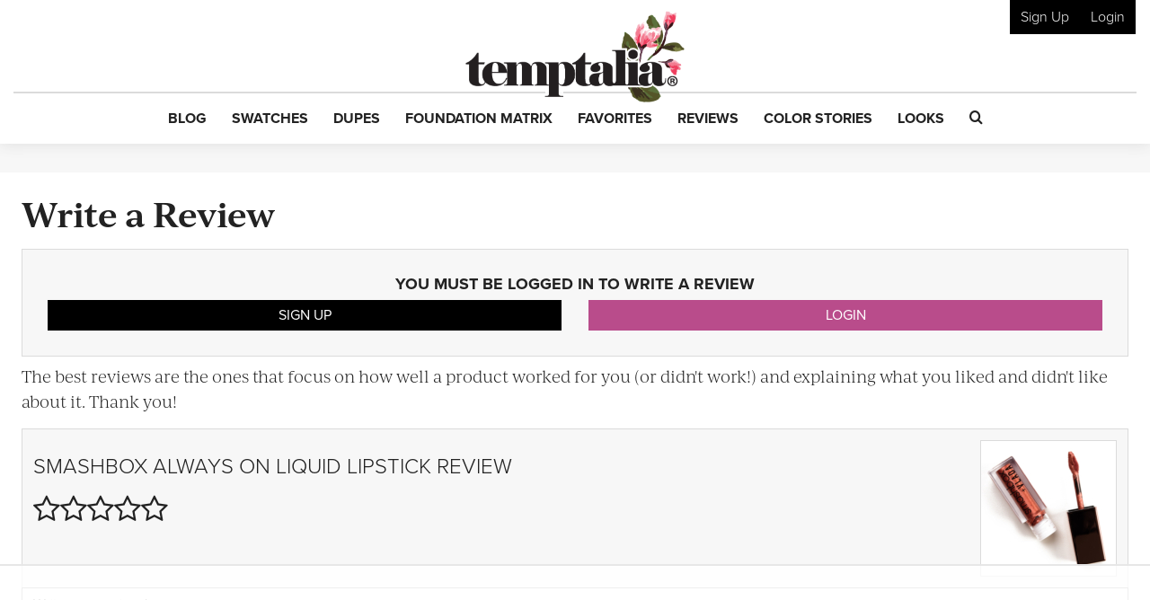

--- FILE ---
content_type: text/html; charset=utf-8
request_url: https://www.google.com/recaptcha/api2/anchor?ar=1&k=6LfaqZsUAAAAABnWqs0AwlfC8zjMvsq88ExteK9c&co=aHR0cHM6Ly93d3cudGVtcHRhbGlhLmNvbTo0NDM.&hl=en&v=7gg7H51Q-naNfhmCP3_R47ho&size=invisible&anchor-ms=20000&execute-ms=30000&cb=ppqbndv85wx0
body_size: 48336
content:
<!DOCTYPE HTML><html dir="ltr" lang="en"><head><meta http-equiv="Content-Type" content="text/html; charset=UTF-8">
<meta http-equiv="X-UA-Compatible" content="IE=edge">
<title>reCAPTCHA</title>
<style type="text/css">
/* cyrillic-ext */
@font-face {
  font-family: 'Roboto';
  font-style: normal;
  font-weight: 400;
  font-stretch: 100%;
  src: url(//fonts.gstatic.com/s/roboto/v48/KFO7CnqEu92Fr1ME7kSn66aGLdTylUAMa3GUBHMdazTgWw.woff2) format('woff2');
  unicode-range: U+0460-052F, U+1C80-1C8A, U+20B4, U+2DE0-2DFF, U+A640-A69F, U+FE2E-FE2F;
}
/* cyrillic */
@font-face {
  font-family: 'Roboto';
  font-style: normal;
  font-weight: 400;
  font-stretch: 100%;
  src: url(//fonts.gstatic.com/s/roboto/v48/KFO7CnqEu92Fr1ME7kSn66aGLdTylUAMa3iUBHMdazTgWw.woff2) format('woff2');
  unicode-range: U+0301, U+0400-045F, U+0490-0491, U+04B0-04B1, U+2116;
}
/* greek-ext */
@font-face {
  font-family: 'Roboto';
  font-style: normal;
  font-weight: 400;
  font-stretch: 100%;
  src: url(//fonts.gstatic.com/s/roboto/v48/KFO7CnqEu92Fr1ME7kSn66aGLdTylUAMa3CUBHMdazTgWw.woff2) format('woff2');
  unicode-range: U+1F00-1FFF;
}
/* greek */
@font-face {
  font-family: 'Roboto';
  font-style: normal;
  font-weight: 400;
  font-stretch: 100%;
  src: url(//fonts.gstatic.com/s/roboto/v48/KFO7CnqEu92Fr1ME7kSn66aGLdTylUAMa3-UBHMdazTgWw.woff2) format('woff2');
  unicode-range: U+0370-0377, U+037A-037F, U+0384-038A, U+038C, U+038E-03A1, U+03A3-03FF;
}
/* math */
@font-face {
  font-family: 'Roboto';
  font-style: normal;
  font-weight: 400;
  font-stretch: 100%;
  src: url(//fonts.gstatic.com/s/roboto/v48/KFO7CnqEu92Fr1ME7kSn66aGLdTylUAMawCUBHMdazTgWw.woff2) format('woff2');
  unicode-range: U+0302-0303, U+0305, U+0307-0308, U+0310, U+0312, U+0315, U+031A, U+0326-0327, U+032C, U+032F-0330, U+0332-0333, U+0338, U+033A, U+0346, U+034D, U+0391-03A1, U+03A3-03A9, U+03B1-03C9, U+03D1, U+03D5-03D6, U+03F0-03F1, U+03F4-03F5, U+2016-2017, U+2034-2038, U+203C, U+2040, U+2043, U+2047, U+2050, U+2057, U+205F, U+2070-2071, U+2074-208E, U+2090-209C, U+20D0-20DC, U+20E1, U+20E5-20EF, U+2100-2112, U+2114-2115, U+2117-2121, U+2123-214F, U+2190, U+2192, U+2194-21AE, U+21B0-21E5, U+21F1-21F2, U+21F4-2211, U+2213-2214, U+2216-22FF, U+2308-230B, U+2310, U+2319, U+231C-2321, U+2336-237A, U+237C, U+2395, U+239B-23B7, U+23D0, U+23DC-23E1, U+2474-2475, U+25AF, U+25B3, U+25B7, U+25BD, U+25C1, U+25CA, U+25CC, U+25FB, U+266D-266F, U+27C0-27FF, U+2900-2AFF, U+2B0E-2B11, U+2B30-2B4C, U+2BFE, U+3030, U+FF5B, U+FF5D, U+1D400-1D7FF, U+1EE00-1EEFF;
}
/* symbols */
@font-face {
  font-family: 'Roboto';
  font-style: normal;
  font-weight: 400;
  font-stretch: 100%;
  src: url(//fonts.gstatic.com/s/roboto/v48/KFO7CnqEu92Fr1ME7kSn66aGLdTylUAMaxKUBHMdazTgWw.woff2) format('woff2');
  unicode-range: U+0001-000C, U+000E-001F, U+007F-009F, U+20DD-20E0, U+20E2-20E4, U+2150-218F, U+2190, U+2192, U+2194-2199, U+21AF, U+21E6-21F0, U+21F3, U+2218-2219, U+2299, U+22C4-22C6, U+2300-243F, U+2440-244A, U+2460-24FF, U+25A0-27BF, U+2800-28FF, U+2921-2922, U+2981, U+29BF, U+29EB, U+2B00-2BFF, U+4DC0-4DFF, U+FFF9-FFFB, U+10140-1018E, U+10190-1019C, U+101A0, U+101D0-101FD, U+102E0-102FB, U+10E60-10E7E, U+1D2C0-1D2D3, U+1D2E0-1D37F, U+1F000-1F0FF, U+1F100-1F1AD, U+1F1E6-1F1FF, U+1F30D-1F30F, U+1F315, U+1F31C, U+1F31E, U+1F320-1F32C, U+1F336, U+1F378, U+1F37D, U+1F382, U+1F393-1F39F, U+1F3A7-1F3A8, U+1F3AC-1F3AF, U+1F3C2, U+1F3C4-1F3C6, U+1F3CA-1F3CE, U+1F3D4-1F3E0, U+1F3ED, U+1F3F1-1F3F3, U+1F3F5-1F3F7, U+1F408, U+1F415, U+1F41F, U+1F426, U+1F43F, U+1F441-1F442, U+1F444, U+1F446-1F449, U+1F44C-1F44E, U+1F453, U+1F46A, U+1F47D, U+1F4A3, U+1F4B0, U+1F4B3, U+1F4B9, U+1F4BB, U+1F4BF, U+1F4C8-1F4CB, U+1F4D6, U+1F4DA, U+1F4DF, U+1F4E3-1F4E6, U+1F4EA-1F4ED, U+1F4F7, U+1F4F9-1F4FB, U+1F4FD-1F4FE, U+1F503, U+1F507-1F50B, U+1F50D, U+1F512-1F513, U+1F53E-1F54A, U+1F54F-1F5FA, U+1F610, U+1F650-1F67F, U+1F687, U+1F68D, U+1F691, U+1F694, U+1F698, U+1F6AD, U+1F6B2, U+1F6B9-1F6BA, U+1F6BC, U+1F6C6-1F6CF, U+1F6D3-1F6D7, U+1F6E0-1F6EA, U+1F6F0-1F6F3, U+1F6F7-1F6FC, U+1F700-1F7FF, U+1F800-1F80B, U+1F810-1F847, U+1F850-1F859, U+1F860-1F887, U+1F890-1F8AD, U+1F8B0-1F8BB, U+1F8C0-1F8C1, U+1F900-1F90B, U+1F93B, U+1F946, U+1F984, U+1F996, U+1F9E9, U+1FA00-1FA6F, U+1FA70-1FA7C, U+1FA80-1FA89, U+1FA8F-1FAC6, U+1FACE-1FADC, U+1FADF-1FAE9, U+1FAF0-1FAF8, U+1FB00-1FBFF;
}
/* vietnamese */
@font-face {
  font-family: 'Roboto';
  font-style: normal;
  font-weight: 400;
  font-stretch: 100%;
  src: url(//fonts.gstatic.com/s/roboto/v48/KFO7CnqEu92Fr1ME7kSn66aGLdTylUAMa3OUBHMdazTgWw.woff2) format('woff2');
  unicode-range: U+0102-0103, U+0110-0111, U+0128-0129, U+0168-0169, U+01A0-01A1, U+01AF-01B0, U+0300-0301, U+0303-0304, U+0308-0309, U+0323, U+0329, U+1EA0-1EF9, U+20AB;
}
/* latin-ext */
@font-face {
  font-family: 'Roboto';
  font-style: normal;
  font-weight: 400;
  font-stretch: 100%;
  src: url(//fonts.gstatic.com/s/roboto/v48/KFO7CnqEu92Fr1ME7kSn66aGLdTylUAMa3KUBHMdazTgWw.woff2) format('woff2');
  unicode-range: U+0100-02BA, U+02BD-02C5, U+02C7-02CC, U+02CE-02D7, U+02DD-02FF, U+0304, U+0308, U+0329, U+1D00-1DBF, U+1E00-1E9F, U+1EF2-1EFF, U+2020, U+20A0-20AB, U+20AD-20C0, U+2113, U+2C60-2C7F, U+A720-A7FF;
}
/* latin */
@font-face {
  font-family: 'Roboto';
  font-style: normal;
  font-weight: 400;
  font-stretch: 100%;
  src: url(//fonts.gstatic.com/s/roboto/v48/KFO7CnqEu92Fr1ME7kSn66aGLdTylUAMa3yUBHMdazQ.woff2) format('woff2');
  unicode-range: U+0000-00FF, U+0131, U+0152-0153, U+02BB-02BC, U+02C6, U+02DA, U+02DC, U+0304, U+0308, U+0329, U+2000-206F, U+20AC, U+2122, U+2191, U+2193, U+2212, U+2215, U+FEFF, U+FFFD;
}
/* cyrillic-ext */
@font-face {
  font-family: 'Roboto';
  font-style: normal;
  font-weight: 500;
  font-stretch: 100%;
  src: url(//fonts.gstatic.com/s/roboto/v48/KFO7CnqEu92Fr1ME7kSn66aGLdTylUAMa3GUBHMdazTgWw.woff2) format('woff2');
  unicode-range: U+0460-052F, U+1C80-1C8A, U+20B4, U+2DE0-2DFF, U+A640-A69F, U+FE2E-FE2F;
}
/* cyrillic */
@font-face {
  font-family: 'Roboto';
  font-style: normal;
  font-weight: 500;
  font-stretch: 100%;
  src: url(//fonts.gstatic.com/s/roboto/v48/KFO7CnqEu92Fr1ME7kSn66aGLdTylUAMa3iUBHMdazTgWw.woff2) format('woff2');
  unicode-range: U+0301, U+0400-045F, U+0490-0491, U+04B0-04B1, U+2116;
}
/* greek-ext */
@font-face {
  font-family: 'Roboto';
  font-style: normal;
  font-weight: 500;
  font-stretch: 100%;
  src: url(//fonts.gstatic.com/s/roboto/v48/KFO7CnqEu92Fr1ME7kSn66aGLdTylUAMa3CUBHMdazTgWw.woff2) format('woff2');
  unicode-range: U+1F00-1FFF;
}
/* greek */
@font-face {
  font-family: 'Roboto';
  font-style: normal;
  font-weight: 500;
  font-stretch: 100%;
  src: url(//fonts.gstatic.com/s/roboto/v48/KFO7CnqEu92Fr1ME7kSn66aGLdTylUAMa3-UBHMdazTgWw.woff2) format('woff2');
  unicode-range: U+0370-0377, U+037A-037F, U+0384-038A, U+038C, U+038E-03A1, U+03A3-03FF;
}
/* math */
@font-face {
  font-family: 'Roboto';
  font-style: normal;
  font-weight: 500;
  font-stretch: 100%;
  src: url(//fonts.gstatic.com/s/roboto/v48/KFO7CnqEu92Fr1ME7kSn66aGLdTylUAMawCUBHMdazTgWw.woff2) format('woff2');
  unicode-range: U+0302-0303, U+0305, U+0307-0308, U+0310, U+0312, U+0315, U+031A, U+0326-0327, U+032C, U+032F-0330, U+0332-0333, U+0338, U+033A, U+0346, U+034D, U+0391-03A1, U+03A3-03A9, U+03B1-03C9, U+03D1, U+03D5-03D6, U+03F0-03F1, U+03F4-03F5, U+2016-2017, U+2034-2038, U+203C, U+2040, U+2043, U+2047, U+2050, U+2057, U+205F, U+2070-2071, U+2074-208E, U+2090-209C, U+20D0-20DC, U+20E1, U+20E5-20EF, U+2100-2112, U+2114-2115, U+2117-2121, U+2123-214F, U+2190, U+2192, U+2194-21AE, U+21B0-21E5, U+21F1-21F2, U+21F4-2211, U+2213-2214, U+2216-22FF, U+2308-230B, U+2310, U+2319, U+231C-2321, U+2336-237A, U+237C, U+2395, U+239B-23B7, U+23D0, U+23DC-23E1, U+2474-2475, U+25AF, U+25B3, U+25B7, U+25BD, U+25C1, U+25CA, U+25CC, U+25FB, U+266D-266F, U+27C0-27FF, U+2900-2AFF, U+2B0E-2B11, U+2B30-2B4C, U+2BFE, U+3030, U+FF5B, U+FF5D, U+1D400-1D7FF, U+1EE00-1EEFF;
}
/* symbols */
@font-face {
  font-family: 'Roboto';
  font-style: normal;
  font-weight: 500;
  font-stretch: 100%;
  src: url(//fonts.gstatic.com/s/roboto/v48/KFO7CnqEu92Fr1ME7kSn66aGLdTylUAMaxKUBHMdazTgWw.woff2) format('woff2');
  unicode-range: U+0001-000C, U+000E-001F, U+007F-009F, U+20DD-20E0, U+20E2-20E4, U+2150-218F, U+2190, U+2192, U+2194-2199, U+21AF, U+21E6-21F0, U+21F3, U+2218-2219, U+2299, U+22C4-22C6, U+2300-243F, U+2440-244A, U+2460-24FF, U+25A0-27BF, U+2800-28FF, U+2921-2922, U+2981, U+29BF, U+29EB, U+2B00-2BFF, U+4DC0-4DFF, U+FFF9-FFFB, U+10140-1018E, U+10190-1019C, U+101A0, U+101D0-101FD, U+102E0-102FB, U+10E60-10E7E, U+1D2C0-1D2D3, U+1D2E0-1D37F, U+1F000-1F0FF, U+1F100-1F1AD, U+1F1E6-1F1FF, U+1F30D-1F30F, U+1F315, U+1F31C, U+1F31E, U+1F320-1F32C, U+1F336, U+1F378, U+1F37D, U+1F382, U+1F393-1F39F, U+1F3A7-1F3A8, U+1F3AC-1F3AF, U+1F3C2, U+1F3C4-1F3C6, U+1F3CA-1F3CE, U+1F3D4-1F3E0, U+1F3ED, U+1F3F1-1F3F3, U+1F3F5-1F3F7, U+1F408, U+1F415, U+1F41F, U+1F426, U+1F43F, U+1F441-1F442, U+1F444, U+1F446-1F449, U+1F44C-1F44E, U+1F453, U+1F46A, U+1F47D, U+1F4A3, U+1F4B0, U+1F4B3, U+1F4B9, U+1F4BB, U+1F4BF, U+1F4C8-1F4CB, U+1F4D6, U+1F4DA, U+1F4DF, U+1F4E3-1F4E6, U+1F4EA-1F4ED, U+1F4F7, U+1F4F9-1F4FB, U+1F4FD-1F4FE, U+1F503, U+1F507-1F50B, U+1F50D, U+1F512-1F513, U+1F53E-1F54A, U+1F54F-1F5FA, U+1F610, U+1F650-1F67F, U+1F687, U+1F68D, U+1F691, U+1F694, U+1F698, U+1F6AD, U+1F6B2, U+1F6B9-1F6BA, U+1F6BC, U+1F6C6-1F6CF, U+1F6D3-1F6D7, U+1F6E0-1F6EA, U+1F6F0-1F6F3, U+1F6F7-1F6FC, U+1F700-1F7FF, U+1F800-1F80B, U+1F810-1F847, U+1F850-1F859, U+1F860-1F887, U+1F890-1F8AD, U+1F8B0-1F8BB, U+1F8C0-1F8C1, U+1F900-1F90B, U+1F93B, U+1F946, U+1F984, U+1F996, U+1F9E9, U+1FA00-1FA6F, U+1FA70-1FA7C, U+1FA80-1FA89, U+1FA8F-1FAC6, U+1FACE-1FADC, U+1FADF-1FAE9, U+1FAF0-1FAF8, U+1FB00-1FBFF;
}
/* vietnamese */
@font-face {
  font-family: 'Roboto';
  font-style: normal;
  font-weight: 500;
  font-stretch: 100%;
  src: url(//fonts.gstatic.com/s/roboto/v48/KFO7CnqEu92Fr1ME7kSn66aGLdTylUAMa3OUBHMdazTgWw.woff2) format('woff2');
  unicode-range: U+0102-0103, U+0110-0111, U+0128-0129, U+0168-0169, U+01A0-01A1, U+01AF-01B0, U+0300-0301, U+0303-0304, U+0308-0309, U+0323, U+0329, U+1EA0-1EF9, U+20AB;
}
/* latin-ext */
@font-face {
  font-family: 'Roboto';
  font-style: normal;
  font-weight: 500;
  font-stretch: 100%;
  src: url(//fonts.gstatic.com/s/roboto/v48/KFO7CnqEu92Fr1ME7kSn66aGLdTylUAMa3KUBHMdazTgWw.woff2) format('woff2');
  unicode-range: U+0100-02BA, U+02BD-02C5, U+02C7-02CC, U+02CE-02D7, U+02DD-02FF, U+0304, U+0308, U+0329, U+1D00-1DBF, U+1E00-1E9F, U+1EF2-1EFF, U+2020, U+20A0-20AB, U+20AD-20C0, U+2113, U+2C60-2C7F, U+A720-A7FF;
}
/* latin */
@font-face {
  font-family: 'Roboto';
  font-style: normal;
  font-weight: 500;
  font-stretch: 100%;
  src: url(//fonts.gstatic.com/s/roboto/v48/KFO7CnqEu92Fr1ME7kSn66aGLdTylUAMa3yUBHMdazQ.woff2) format('woff2');
  unicode-range: U+0000-00FF, U+0131, U+0152-0153, U+02BB-02BC, U+02C6, U+02DA, U+02DC, U+0304, U+0308, U+0329, U+2000-206F, U+20AC, U+2122, U+2191, U+2193, U+2212, U+2215, U+FEFF, U+FFFD;
}
/* cyrillic-ext */
@font-face {
  font-family: 'Roboto';
  font-style: normal;
  font-weight: 900;
  font-stretch: 100%;
  src: url(//fonts.gstatic.com/s/roboto/v48/KFO7CnqEu92Fr1ME7kSn66aGLdTylUAMa3GUBHMdazTgWw.woff2) format('woff2');
  unicode-range: U+0460-052F, U+1C80-1C8A, U+20B4, U+2DE0-2DFF, U+A640-A69F, U+FE2E-FE2F;
}
/* cyrillic */
@font-face {
  font-family: 'Roboto';
  font-style: normal;
  font-weight: 900;
  font-stretch: 100%;
  src: url(//fonts.gstatic.com/s/roboto/v48/KFO7CnqEu92Fr1ME7kSn66aGLdTylUAMa3iUBHMdazTgWw.woff2) format('woff2');
  unicode-range: U+0301, U+0400-045F, U+0490-0491, U+04B0-04B1, U+2116;
}
/* greek-ext */
@font-face {
  font-family: 'Roboto';
  font-style: normal;
  font-weight: 900;
  font-stretch: 100%;
  src: url(//fonts.gstatic.com/s/roboto/v48/KFO7CnqEu92Fr1ME7kSn66aGLdTylUAMa3CUBHMdazTgWw.woff2) format('woff2');
  unicode-range: U+1F00-1FFF;
}
/* greek */
@font-face {
  font-family: 'Roboto';
  font-style: normal;
  font-weight: 900;
  font-stretch: 100%;
  src: url(//fonts.gstatic.com/s/roboto/v48/KFO7CnqEu92Fr1ME7kSn66aGLdTylUAMa3-UBHMdazTgWw.woff2) format('woff2');
  unicode-range: U+0370-0377, U+037A-037F, U+0384-038A, U+038C, U+038E-03A1, U+03A3-03FF;
}
/* math */
@font-face {
  font-family: 'Roboto';
  font-style: normal;
  font-weight: 900;
  font-stretch: 100%;
  src: url(//fonts.gstatic.com/s/roboto/v48/KFO7CnqEu92Fr1ME7kSn66aGLdTylUAMawCUBHMdazTgWw.woff2) format('woff2');
  unicode-range: U+0302-0303, U+0305, U+0307-0308, U+0310, U+0312, U+0315, U+031A, U+0326-0327, U+032C, U+032F-0330, U+0332-0333, U+0338, U+033A, U+0346, U+034D, U+0391-03A1, U+03A3-03A9, U+03B1-03C9, U+03D1, U+03D5-03D6, U+03F0-03F1, U+03F4-03F5, U+2016-2017, U+2034-2038, U+203C, U+2040, U+2043, U+2047, U+2050, U+2057, U+205F, U+2070-2071, U+2074-208E, U+2090-209C, U+20D0-20DC, U+20E1, U+20E5-20EF, U+2100-2112, U+2114-2115, U+2117-2121, U+2123-214F, U+2190, U+2192, U+2194-21AE, U+21B0-21E5, U+21F1-21F2, U+21F4-2211, U+2213-2214, U+2216-22FF, U+2308-230B, U+2310, U+2319, U+231C-2321, U+2336-237A, U+237C, U+2395, U+239B-23B7, U+23D0, U+23DC-23E1, U+2474-2475, U+25AF, U+25B3, U+25B7, U+25BD, U+25C1, U+25CA, U+25CC, U+25FB, U+266D-266F, U+27C0-27FF, U+2900-2AFF, U+2B0E-2B11, U+2B30-2B4C, U+2BFE, U+3030, U+FF5B, U+FF5D, U+1D400-1D7FF, U+1EE00-1EEFF;
}
/* symbols */
@font-face {
  font-family: 'Roboto';
  font-style: normal;
  font-weight: 900;
  font-stretch: 100%;
  src: url(//fonts.gstatic.com/s/roboto/v48/KFO7CnqEu92Fr1ME7kSn66aGLdTylUAMaxKUBHMdazTgWw.woff2) format('woff2');
  unicode-range: U+0001-000C, U+000E-001F, U+007F-009F, U+20DD-20E0, U+20E2-20E4, U+2150-218F, U+2190, U+2192, U+2194-2199, U+21AF, U+21E6-21F0, U+21F3, U+2218-2219, U+2299, U+22C4-22C6, U+2300-243F, U+2440-244A, U+2460-24FF, U+25A0-27BF, U+2800-28FF, U+2921-2922, U+2981, U+29BF, U+29EB, U+2B00-2BFF, U+4DC0-4DFF, U+FFF9-FFFB, U+10140-1018E, U+10190-1019C, U+101A0, U+101D0-101FD, U+102E0-102FB, U+10E60-10E7E, U+1D2C0-1D2D3, U+1D2E0-1D37F, U+1F000-1F0FF, U+1F100-1F1AD, U+1F1E6-1F1FF, U+1F30D-1F30F, U+1F315, U+1F31C, U+1F31E, U+1F320-1F32C, U+1F336, U+1F378, U+1F37D, U+1F382, U+1F393-1F39F, U+1F3A7-1F3A8, U+1F3AC-1F3AF, U+1F3C2, U+1F3C4-1F3C6, U+1F3CA-1F3CE, U+1F3D4-1F3E0, U+1F3ED, U+1F3F1-1F3F3, U+1F3F5-1F3F7, U+1F408, U+1F415, U+1F41F, U+1F426, U+1F43F, U+1F441-1F442, U+1F444, U+1F446-1F449, U+1F44C-1F44E, U+1F453, U+1F46A, U+1F47D, U+1F4A3, U+1F4B0, U+1F4B3, U+1F4B9, U+1F4BB, U+1F4BF, U+1F4C8-1F4CB, U+1F4D6, U+1F4DA, U+1F4DF, U+1F4E3-1F4E6, U+1F4EA-1F4ED, U+1F4F7, U+1F4F9-1F4FB, U+1F4FD-1F4FE, U+1F503, U+1F507-1F50B, U+1F50D, U+1F512-1F513, U+1F53E-1F54A, U+1F54F-1F5FA, U+1F610, U+1F650-1F67F, U+1F687, U+1F68D, U+1F691, U+1F694, U+1F698, U+1F6AD, U+1F6B2, U+1F6B9-1F6BA, U+1F6BC, U+1F6C6-1F6CF, U+1F6D3-1F6D7, U+1F6E0-1F6EA, U+1F6F0-1F6F3, U+1F6F7-1F6FC, U+1F700-1F7FF, U+1F800-1F80B, U+1F810-1F847, U+1F850-1F859, U+1F860-1F887, U+1F890-1F8AD, U+1F8B0-1F8BB, U+1F8C0-1F8C1, U+1F900-1F90B, U+1F93B, U+1F946, U+1F984, U+1F996, U+1F9E9, U+1FA00-1FA6F, U+1FA70-1FA7C, U+1FA80-1FA89, U+1FA8F-1FAC6, U+1FACE-1FADC, U+1FADF-1FAE9, U+1FAF0-1FAF8, U+1FB00-1FBFF;
}
/* vietnamese */
@font-face {
  font-family: 'Roboto';
  font-style: normal;
  font-weight: 900;
  font-stretch: 100%;
  src: url(//fonts.gstatic.com/s/roboto/v48/KFO7CnqEu92Fr1ME7kSn66aGLdTylUAMa3OUBHMdazTgWw.woff2) format('woff2');
  unicode-range: U+0102-0103, U+0110-0111, U+0128-0129, U+0168-0169, U+01A0-01A1, U+01AF-01B0, U+0300-0301, U+0303-0304, U+0308-0309, U+0323, U+0329, U+1EA0-1EF9, U+20AB;
}
/* latin-ext */
@font-face {
  font-family: 'Roboto';
  font-style: normal;
  font-weight: 900;
  font-stretch: 100%;
  src: url(//fonts.gstatic.com/s/roboto/v48/KFO7CnqEu92Fr1ME7kSn66aGLdTylUAMa3KUBHMdazTgWw.woff2) format('woff2');
  unicode-range: U+0100-02BA, U+02BD-02C5, U+02C7-02CC, U+02CE-02D7, U+02DD-02FF, U+0304, U+0308, U+0329, U+1D00-1DBF, U+1E00-1E9F, U+1EF2-1EFF, U+2020, U+20A0-20AB, U+20AD-20C0, U+2113, U+2C60-2C7F, U+A720-A7FF;
}
/* latin */
@font-face {
  font-family: 'Roboto';
  font-style: normal;
  font-weight: 900;
  font-stretch: 100%;
  src: url(//fonts.gstatic.com/s/roboto/v48/KFO7CnqEu92Fr1ME7kSn66aGLdTylUAMa3yUBHMdazQ.woff2) format('woff2');
  unicode-range: U+0000-00FF, U+0131, U+0152-0153, U+02BB-02BC, U+02C6, U+02DA, U+02DC, U+0304, U+0308, U+0329, U+2000-206F, U+20AC, U+2122, U+2191, U+2193, U+2212, U+2215, U+FEFF, U+FFFD;
}

</style>
<link rel="stylesheet" type="text/css" href="https://www.gstatic.com/recaptcha/releases/7gg7H51Q-naNfhmCP3_R47ho/styles__ltr.css">
<script nonce="Cb1q5fZWJjntnIcbCHGwdg" type="text/javascript">window['__recaptcha_api'] = 'https://www.google.com/recaptcha/api2/';</script>
<script type="text/javascript" src="https://www.gstatic.com/recaptcha/releases/7gg7H51Q-naNfhmCP3_R47ho/recaptcha__en.js" nonce="Cb1q5fZWJjntnIcbCHGwdg">
      
    </script></head>
<body><div id="rc-anchor-alert" class="rc-anchor-alert"></div>
<input type="hidden" id="recaptcha-token" value="[base64]">
<script type="text/javascript" nonce="Cb1q5fZWJjntnIcbCHGwdg">
      recaptcha.anchor.Main.init("[\x22ainput\x22,[\x22bgdata\x22,\x22\x22,\[base64]/[base64]/bmV3IFpbdF0obVswXSk6Sz09Mj9uZXcgWlt0XShtWzBdLG1bMV0pOks9PTM/bmV3IFpbdF0obVswXSxtWzFdLG1bMl0pOks9PTQ/[base64]/[base64]/[base64]/[base64]/[base64]/[base64]/[base64]/[base64]/[base64]/[base64]/[base64]/[base64]/[base64]/[base64]\\u003d\\u003d\x22,\[base64]\\u003d\x22,\x22w7VaAsO/eWLCvFd6w4wiHGNiMUzChsKcwoYeVcORw77Dq8O2w5pFVzNhKsOsw5Z8w4FVERQaT2DCicKYFE/DusO6w5Q/CCjDgMKPwr3CvGPDrQfDl8KIdGnDsg0bDlbDosOxwofClcKhaMOhD098wqs4w6/CrcOCw7PDsRcPZXFsEQ1Fw6RZwpI/w5ggRMKEwrdnwqYmwqHCiMODEsKnKi9vfi7DjsO9w6oVEMKDwq8EXsK6wp53GcOVMMOfb8O5PcKGwrrDjxjDtMKNVGxKf8ODw49Gwr/Cv39kX8KFwrAEJxPCvg45MBYEWT7DrcKWw7zChnfCvMKFw40Uw5Ucwq4ZPcOPwr8Ew6kHw6nDnFRGK8KTw58Ew5kewpzCskESDWbCu8O9VzMbw5nCrsOIwovCqGHDtcKQP0odMHE8wrgswpDDng/Cn35YwqxiX2LCmcKcTcOSY8KqwpvDk8KJwo7CrDnDhG4qw5PDmsKZwpZJecK7PkjCt8O2dl7DpT9vw55KwrIRPRPCtUp8w7rCvsKXwrErw7EAwp/[base64]/[base64]/Cq8O5wpHCiRPCusKawoTDkkDDmFXCmMOIw5DDssKdIsOXL8Kvw6Z9AcKCwp0Ew6bCr8KiWMO1wrzDkl1+wojDsRk3w61rwqvCrxYzwoDDpcOvw65UFcKMb8OxUwjCtQBdb34lPsONY8Kzw4c/P0HDqBLCjXvDhcOfwqTDmTQGwpjDukfCqgfCucKAAcO7fcKPwpzDpcO/[base64]/bG/DrkR9SQFSdWZbwp7Cg8OfSMKvFcO6w7zDmWjCvk3Cuyhewo9Tw4XDnmctETF6e8OlChVKw7zCtHHCicK3w49ewpvCr8KIw4/CkcKRw6k7wq/DrmZkw7HCtcKSwr/ClcOcw5/DmQBUwp5uw4LDoMOawpHDn0TCscOGw5oAGxQrLm7CuVplRD/DjkjDqQBNX8KNwq7DnXfCgnkbCMKTw6h7OMK1TS/CmsK8wolLM8OteQbChMO6wqfDgsKDwq/CkhTCrk00YSMHwqHDvcOPFcKRS0hbD8Ofw4FWw7DCm8O9worDjsKFwqnDhsKnPh3CsVgbwrdEw77DssKuWzHCuQt3wqwGw6rDt8OKw5vDnWIFwqLCpy4OwpNaIlzDq8KDw4fCvsKOFxkXY1x7wp7CtMOQJnDDljFow4XCu0VDwrfCpsOXXGrDmzXCoF/[base64]/Ch8Ofw4zDom3DhR3Cn8KqVMOQOlFbw4jCm8K9wrEtCFldwqjDgH3CtsO+c8KPwqpIWzDCiSTCkUBvwocILCt6w4Nbw5vCoMOGRkXDrkPCo8O/OTvCpHvCvsOEwrdIw5LDlsOMcj/Do3UcbSLDkcK8w6TDqcOuwqEAT8OOPcOOwrF2UR4KU8Oxw4EKw7hZO3oaLxAvUcOTw786USIiWlLCpsOOH8OOwqDDvHjDisK+bRHCtT3Crnx1YcOHw5khw4zCp8KgwoR/w4hBw4obMV4TBkkqCnfCnsK2TMKRcBAUJMOSwpgVRMOYwqxkRMKuDw5ZwqNwJ8O/w5XCqsOJSjlpwrROw4nCuznCgsKCw6hiNxbCqMKdw4fCjxVGDsK/worDlnTDpcKOw7Mkw6ZuFn3CjsKAw7jDilXCmcKZeMO7HCVkwoDCkhMkQDUYwqB6w57CpcOFwq/[base64]/DuwXCvcOiFsKDJcOeIGvDnx7Dv8Ofw5zCuUk2e8Omwp/[base64]/PRDDpVIdbztAwpNbw4IgDMKbOcKKIUPCisK4a8KXEcKyY3DDplJtEAMOwqdywrM0LwcZOEcvw43Cn8O/DsOmw7fDoMOUIcKpwpXCmxgDfsKuwpgKwqwibFLCiiHCq8Kmw5nClsKWw7TCoA94w7/CoFEsw4NibHlDM8KabcOTZ8Oxwr/Cl8KDwofCo8KzIGs0w4tnB8KxwqjCuCsmaMOeU8OcXcO6w4nCl8OXw6zCtEEQUcKKHcKObkRVwovCj8OrJcKmQcKtQXIEw4jCnnIsYiZhwrDCvzzDi8Kzw5TChHbDpcOuOznDvcK5OMOkw7LCsEZCUMK6KsOfecOjH8Olw6PCu3TCsMKOcFkXwrgpL8KfFn8/[base64]/DuylbwpZtS8K+OcOpexfDgXpQKF7CjCtHw6pGdcK8J8KKw73Cs13DhCLDtMKJXMOZwo3Dqk3ChlHCtE3CgThmOMKcw6XCoB0FwqJrwrPDmnxCASssQSZawqfDjDnDg8O8TyrCpsOcZDl6w7gBwpR2w4Vcwp/DrHQ5w4TDigPCo8OkIknCgAEPw7LCqAAhOFXCkTsiRMKRdH7CvEIyw5jDksKFwoU7RUvCiEM5FsKMN8ORwqbDtgvCoF7Du8OAeMKdw5PCvcOHw4t6By/Cq8KgAMKRw65ZDcOtw4Zhwr/CgcOaYMKyw5gqw6odQ8Ord0DCgcObwqNvw6rCiMKaw7fDvcO1MwfDrsKpPjPCmWzCtQzCqMO8w60gSsOgSiJjdg56H3Ayw7vCnXcfw4rDnjTDssOwwqMkw4nCuVICJgvDhFgjP2HDrR4fw6gJIjPCm8OJw6/CrTVYw7FVwqDDmcKZwqDCrn/[base64]/[base64]/DqHZ/S8O5wr3CqMKUw7LCucKLw4jDgUdWwrAFMC3DisK3w4pFUcKDRGtuwo00ZcOhwrTCtE4/[base64]/Dv8Ovwo/Co8KAQy5IbMKqwqMtw5rChARjVsK9w4fDqcOTOmxpGsOmw69gwq/[base64]/TREMMMK/esO1M1BewpTCg8O/AsORVAorw6rCo1rCnWZqJ8KpdhZNwoPCpsKOw67Dnhlmwp8Jwr/Dk3rChH3Ci8OnwqjCqC5kZ8KUwr3CmCbCpzk9w4l2wpHDjsO7Ew9xw5wLworDi8Oaw7lkF3TDq8OhEcO7J8KxLX08byEJXMOjw5UBNDTCqMKyX8KrZcKywpzCiMOXw7AsEcKTVsOGG3QRbMKFBsOHPcKIw6hKIcKgwojCucOzfl/[base64]/DpSDChsOYCcONwrU9OVzCkMOsC8K3c8KGQ8OXZMO0E8Kfw6jCqlpww5JqZRsbwq4MwpcmBwYiIsKPBcOQw77DosOqIlrCuhxZXh3ClQ3Dr2LDvcKdRMKyCkzCglBrV8K3wq/Cn8KBw7I+e0tDwqpBYX/CjzVwwpFnwq5mwqrCmibDtsORwq7CiH/CpWUZw5XDrsK0JsO3LHfDk8K9w4oDwonCpnVXe8K0OsKjwrkQw552wr0tI8K8SB8zwpXDpMKmw4DCi0nDvsKWwoY4wpISKmYYwoIxKy9qVMKCwrnDuCnCp8OqKMO2woc9woTDmAZjwo/[base64]/e3t+w55DEhbDmcOHw7DDg8OzN1/[base64]/DlnFUwrcow6/CkCrDnwgNVEhmw6NZaMKuwr3CusO5w47DncK7w64awohHw6RLw6Q0w6LCj2LCnMK4NMKeeXQlV8KGwotHZ8OHNEB2bcOKKyvCoQ8hwq5uUsKtBk/CkwfCjMKyOMOxw4HCriXDvwnDvl4kOMOWwpXCoQNLG0TCjsKCa8K9w4sAwrZkw53CqsOTTEQHUH9wB8OVUMO+H8K1a8Ogf25pKic3wqIFGMOZQcKVMcKjwozDkcOiw64zwqLCvhIMwpg1w57CtsK9ZsKMCWUXwq7CgDcAUWREbCw/w5ZBaMOaw67DmCHDv2rCuUM+KMOEJMKtw6zDk8K5UD3DtcKSez/DuMKMHMO3An1tA8OPw5PDtcK7wqnCiEbDncOvT8Khw7rDuMKZccKiKMO1w7N2M3MDw6/Cm0XDuMKbQE3CjXXCtX1uw5vDqzRXP8KEwo3CjVbCoxJAw7cdwqjCh2fCkjDDrWTDgMK+CcObw49ibMOUOFXDt8KHwpjCr1QmHMKTwozDpVfDjS56Y8KxVFjDuMKkYwbCghLDiMKHEMOhwo9PNAvCjhfCoxluw4zDqXvDmMOWwqwTMTN/WwoYKAMFIcOlw408dGnDk8KUw5/[base64]/GXZawo4/dcKPbcO+DHZwQMOqByPDmXLCoGc1HBVQbMOMw6fCoHBpw70WA0kvwrpibkfChCXDgcOIdnlib8OSLcOSwpoiwoTCksKCW15vw7vCqHIvw55eOsOGKwoYUlU/G8KMwpjChsOpwprDicOUw6cGw4dHSjjCp8KbY2TCgQNSwrxrLMKywrbCiMKmw5vDjcO8w6wJwpUbwqrDt8KbLsO8wqXDtUt8b2/Cg8OLw7NLw440wr4DwrDCkB0+RzxtXFhBYsOeEsO+ecKMwqnCkMKLYcO4w4Ziwpokwq4UBhbClzcQTlrCvxPCsMKUwqjClC5sVMOywrrCncOWHMK0w4nCrE0+w5zCjm8bw7FkP8K7KH3CrX4UY8O4IsKyD8Kfw7M9wqMnd8Ouw4/Ct8OeRHLDgcKRw77CssKmw6VhwoEMe2oXwonDiGUBNsKdfcK/QcOsw4ErXDjDh0xZQkJdwpXDlsKAwrZaE8KiMCwbfi4iPMOTaCBvPsOIB8KrMT0PHMKFw4DCicKpwp3CkcKkNkvDjMKVw4fCkTA8wql8wqDDtEbDkn7DpcK1w67CgEdcW1Zbw4hxMDXDiE/[base64]/wqXChMOSwoBFw45+ejFXw7zCk8OXPcOLw41ewpXDpnfClBPCp8Oow7bCv8OiUMK0wocewp3CncOFwohKwr/DqDPDog/Csk0XwrfCiE/[base64]/DnQXDjCnDmgjCgGIbw6RyScOPwq9nw5twRFTCosOkCcKRw4HDlljDi1ljw7DDrTHDvXzCpMO3w4bCozcNZVvCqsO9wod6w44hA8KcMVHDosKAwq/CsiANAFfDpsOmw69oFVLCtMOBwqRcw63DosOXf3twSsK+w5J5wrnDqcO8O8Kww7/Dp8KOwpBHW1pRwpzClQ3DmsKZwqjDvsK2OMOMwovClTFsw5jCpngBw4TCiHQvwp8iwoPDmyMPwrI6wp/[base64]/DrlHDoinDj0LDlHQFUSJsKsOwV0jCmMOdwohXAsO2GMOnw7TCk2bCm8O3E8Ofw4ATwpQSMRAcw6lpwrY/EcOwYsO0eBpjwqfDpMObw5PCjMOZH8Krw6LDkMKgbsKPLnXDuRHDkB/CiUDDkMONw7vDjsO/w5bDjhFmMQYTUsKEw7XCklJcwqReRTbCpzPDpcOsw7DDkxDDowfChMKEw7fCgcKkw7vClHg/[base64]/[base64]/DnsKkMQnDrcKnFmvCuwt6woLDpn5Zw7F0wpxxw7ccw7LCnMOpN8KzwrRLSDVhVcO8w58RwpZLR2ZFJAbCkXDDt2spw6bDiS80N3Ebwo9Kw7TDgMK5DsKYw6zDpsK9GcO4JsO9w486w6/CpUFjwp4Awr9pC8Ouw6vCssO4J3nCucOJwotxCsO3w7zCqsOAEcORwohrbS7Dr3s+w7HCrX7Dj8OaFsOVKFpXw6PCmwchwoA8QMKyEhDDosKvwqZ+wr7CscKACcOmwq4DacKGHcKgwqQJw5BswrrCt8OlwoR8w7HCk8KZw7LDocK6Q8Kyw6EzFAxXZsK4FX/ChlvDpG/DhcOiInU8wqV+w5cKw7LCjSJkw6rCucKDwowtHsK/wozDqhstw4R2UWbCv2Yaw7ltFgVcfCvDoX1WOVhTw45Jw6hRw7DCjsO9w5TDiWXDgWh/w4TChV9iSjfCosOQdDgbw5Z0XgfCp8O4wpPDuz/[base64]/CpEnDmjkcw4FMFQRgcWdgw7YRSCdaw5bDnjV+N8O1QcKZL1xaFDzCtsOpwrpvw4LCojs2w7zCsSRvPsKtZMKGd07Dr2XDkMKnP8K6w6rDkMOIEsO7b8KxZUYpw4dLw6XCkhpCKsOnw7UOw5/CrcK8O3PDvMOowptXE1bCoj1/[base64]/[base64]/[base64]/DgMOcw7TCmQzDtsO7wqjCmQTCj8KoJMO7dXZnGVnDuSDCncKjLcKfFsKWQGVLQ3tAwpsZwqbCo8OREsK0PcK6wqIibHlDw5ZXKy7CkTJKRF7CpBXCrMKpwpfDicOEw4d1AE/[base64]/DhcKjw53CsHgwwrzCv8KxacKmwr3DlEYqACvCmMOWw5TCtcOrZSITSkkSbcKxw6vDs8Kuw5vDhwjDkADDrMKhw6rDu31SR8KDRcO5X1BVTcO8wqc/wrkwT3XDp8OHSSF3IcK7wr/[base64]/DgcOSw6jDtcKWKMOww6rCjGAvw48Lw4tEUcOcMsOFwp5qfcORwo9kw4gxeMOkw64KIWHDncO8wpkHw6YcQcOlfMO0wpzDicKEeTQgah/CvRPClBnDuMK9UsOFwq7DrMOZChVaQA7CkB0OGjhnEMKVw5Y1woQUS3UGO8OCwpplCMOWwrlMbcK+w7Ycw7HCsQHCvyFQCsK5wrrCk8K6w4LDjcOUw7nDoMK0w4/[base64]/ChxLDsMKqAsKJw4ZQw67CrsOAwozCpTQAw6gYw5LDpcOKNcKow7bCvcKxF8O6JQ15wrpMwpFcwozDuhHCh8OHBHc9w5PDgcKudyEOw47CkMOtw40kwoTDo8O5w6LDnlFGXUvCsiMPwrTDmMOaIi3CqcO6fcKqEMOWwozDhw1Hwo/CnHQEOGnDusK3UE5SUxFxwpVxwoJ1BsKqesK5aQMmBAbDlMKjexsPwqUQwq9IIsOBXnEZwrvDlHNlw4vCu1BawpDDrsKncAlQfzQfOAMcw5/[base64]/YkNPwozDjcKLw5RMfzLCt8Kqw6bDp8KUwqDCiilaw6Zmw7TDhTfDssOjPFxLKmQnw45sRMKbw7lef3TDi8KywonDg1MrPMKNJ8KEw70Vw6ZwNMKCFELDtR46V8O1w75wwrgcRENGwpwvblbCtGzDmcKAwodCE8KlR1TDq8O1w4vCpgbCt8OAw6XCp8O/TsOOBk/CtMKNw5PCrjk3RUvDv0bDhhzDocKSc0BrdcKOJcOLGEEiHh92w7RJRRPCmnZXPWJfB8OpRmHCscOswp/DnAQEAMO1Zz/CoxTDssKaD0hRwrRFNmXCtVQ/w5fDmRXCncKgX3jCscKYw49hBsOhJ8KhQGTCrGYswovDigDDvsKsw7LDgMKtOUZmw4F3w5sdEMK2LsOUworCpFRjw7zDmDpUw5LDsx/CuVwawpAfbsOCRcK2wqobLhXDnSMZMsKQXWrCnsOOw4Jowrh5w5gDwq/DjcKRw4jCv1vDonFeIcOFTX8TXE3Ds3hOwqDCgg7CqsOOGTsew5k7A2N4w53CgMOGIlXCtWUoUcOjBMKHE8KIRsKhwpUywp3CgyIrEkLDslrDqFPCtGQRV8KMwptqDcOOemQbwojCo8KZZlhsdcO6e8KwwpTCuw/DjiAjKTlbwr/[base64]/[base64]/[base64]/DjsKzNxjCgcOXQMKgwrbCsATDscK3bsKdE2xdZBs3K8KawrPCknHCl8OWEcOuw7LCkALDqMOVwpUgwrgnw6UkNcKPKgfDmMKjw6LCv8Oew7YewqklIQbCoUsbQ8Osw5zCsmzDhMOdd8OlScKuw7Bjw7/DuTvDilp+Y8K1Z8OrJEttOsKQYsO0wrI1MMOfdiHDisKBw6/DjMKQd0nDmVdKYcKOKEfDvMOmw6Uhw7RNDTI3R8KVA8Kbw7TCusKLw4vCpcO6w4vCiXDCtsKew5heQzfClmzDosKyasKZwr/[base64]/wobDjw7DhCnDr8KJw5LDmHzCssOUaFzCqTcdwq58LsOiIwfDvUDCiihSRsOdVwjCkCBGw7bCpz8Sw6fDvAfDlW9MwqMCLTgEw4QDw7xCRiDDglRLWcO5w78lwr/Do8KuKMObZ8KewpnDnMO8DTNww7bDncKCw7VBw7LCtFXCh8O+w7ZUwrJLwozCscOFw59lRETChXsHwqsmw6PDlMO/[base64]/IsK7OsKPw5oDwpvDlxRYwpAGE8O2wrXDs8O+Q8OeVcOoRBDCiMKzb8Ozw5Vtw7dPOSU5WsKtwofChkXCqT/[base64]/Cr8Okw759RsK9woQvAysmwqvCisOYDxNaKyxnwpQxwoxtecKTW8K7w5AjFcKawrYrw5V1wpDDo0MHw7htw6c+F08/[base64]/MsKEwrLDhD7DsWBjPMK6w5vCm8OVw7rDmcKlLsK/wo7DrRjDp8OWwobDrnhQHcOkwpJgwr4fwqRpwpUfwrEkwqVMWFRzNcOTXsKUw7wVbMKgwqfDsMOGw47DusKhFcKNJADDgsKlXSp9fsOTVAHDh8O7SsOUGDheCcOtBnsNwrHDpDsFT8Kiw7wqw7/CnMKSwr7CjMKww4vCkEXCh17CnMOuDgAib3IJwpDCkXXDtU/CnyzCtcOtw7UawpwVw4VQQWdffAPDq1kqwqMEw655w7HDoAHCjQbDssK0DHVQwqDDu8Obw6/[base64]/CoMOEOsOewqdrw5gawpLCvAMnYVbDvU7Cv8Kuw4DCpVzDt2gYYxhhPMKKwqgowqHDhsKuwqnDmXrCqwcmwr41XcKEwpXDr8Kow4bCrjUTwph6asONwpfDncK+VCQ/woY0KcOvesKbw7knYyXDuUERw67CpsK5ZlMha2/Cu8K8IMO9wq3DqcKfF8Kew78qGcO2UDfDs0bDkMKMT8O0w7PCpsKcwo5OYiIBw4xTdhbDqsOXw75dDwLDjjPCjsKNwq9mcDUgw5TCkR4jwpw6K3LDssOtw47Dg2V1w4E+wpTCgBPDoAs+w7LDnRTDpsKYw7o/acK+wr/DpmPCjnvDrMKdwr4tYngcw5ZfwqITcsK7XcOXwqLCojnCj2LCrMKGSj1Nd8KEwoLCn8OVwpDDiMKuIjM6RzbDiizDp8KYQm4tTMKNYsOZw5zDisKNEsOBw55URcK4w7wYE8OjwqDClB5ww5/[base64]/DksOtHAHDi8OMwrDCp8OYZxchQsOgw78NwqfCq2VtSAJrwpwJw5AcCVpVUMOfwqBoQlDCol3ClwYmwpXDnsOaw6kIw7rDrl1Ow5jCgMKhe8OsMl8iWHBtwq/DvQnDoCphDDDCoMOWd8KSwqU3w79lYMKjw7zCi13DjwlgwpMkXMOFBcKQw7/Cj08YwopUfAbDscKsw7rDvW3DusOxwrp5w5scUX/ClG5lVX/[base64]/c8KjaWlVG8Kzwp3Ci8KVf1rCiBHDjW7ChcKVw6VSwrUceMO6w5rDkMOVw5Z+wpM0G8OXbBtgwpc9KWTDj8OyD8OVw7/Ciz04EFjClxPDqMKkwoPCjsOrw7bCqzEew57Ckl3DjcOOwq1Owq7ClB9RdcKrC8KUw4XCpcOvCSvCk2pbw6jCncOJwrV1wprDimvDqcKmXjU1fAscWGomVcKew7vCrVJQecOXw7McOMODYGjCp8OrwrrCoMOuw69AGHh5Ung2T0g0V8O8w7kIIS/CsMOyNsOew6URfnfDlCTClUbCu8KCwoDDg0E/[base64]/ChsODwpN8BFHDtEtPBCMhFsOsN35SWkbChsOCTRlUcXpxw7fCm8Kqwr/ChsOtWH02JsOTwrAswqVGw6XDmcKGZDPDgS8pAMObAWPCi8K4LEXDkMODMcOuw4Z4wqbChRvDpgvDhAfCqnPDgEzDhsKMbQYqw6hIwqogLsKFZ8KiOidsFjnCqRjDiT3DoHjDuGjDosKlwr1xwrrDpMKdSlPDgB7ClMKECwbCvmjDkcKpw50zFMKZHnUfw7PCjX/DmzDDvcKyf8OVwqrDvhk6QH7DnAvDoXjCqhIqJ23CvcOgw5wzwo7DpMOoZB3CoWYDFlrCk8KJwrnDqU/Dp8KBHg3Di8OfAmFUw4xMw5fDucOMbEPCjsOUNR8GZsKqIFDDjRjDq8OsGkbCti8SI8KIwoXCrMK4esKIw6/DrABRwpNMwqstNRjCi8OpAcKAwp10IGpKP2xkCMOHIBxNXgPDnSFNGAkiw5fCs3/CpMKmw77DpMKQw54jKhrCssK8w6JOYS3Ci8OMAARRwohCWHVccMOZw6XDrcKFw7EKw6ghYT/CnFB+McKuw4oLS8KCw7sAwq5fcsK2wpc0GVoSwqZrQsO5wpdiwrPCgcObB1TCpcOTGAsAwrpgw6tmBCvCnMOybX/DnT4+Lh4IIhI2woRMVBrDt07Dr8KnC3U0UcKQYcK8w6R2SjjDjX/CsE9vw6wyEUXDn8OQwrnDozHDlsKIeMOgw7Y7EzVIETLDqiZ7wofDo8O8PRXDhsO/LFdwEMOew5/DjsO/w6nClh3DssOzdmDDm8K7w45Nw7zCoinDhsOoFcOLw7BkDU8QwqTCmzZ0MCzCilxmVA4Awr0iw6/DlMKAw5gWGWAmDTd5wrLDuRjDtGIUHsK5NQfDgMOcbwzDlTnDr8KpQRlaXsKFw57Dpxoxw6/CgcOMd8OMw6DCtsOhw7gYw5nDrsKpWSHCvF9HwovDj8Otw7YxeSnDiMOcSMK5w7IqEsOJw63CkMOLw47CssO+GcOGwr/Dl8KBahkoSwlND2wJw7I0SBs0LFQCNcKTKsOrRW3CmcOhCCU/[base64]/Y0NXBCkyw7IcCQTCqsOgVsOswr7DsQ/Dn8OfHcOgXHp5wpfDusKgQxUHwpM+ccOFw5PCqiXDrcKnbSLCiMKRw4XDjMOzw6k/[base64]/CllrCm8Oswq7DmVFKUWDCrcOiw6PCjsOpwonCrhZawqfDssO/wqcWw6sBw7gnIw8Lw6TDhsKjPSDCnsKhemzDih/[base64]/wp4Yw4tTJWLDhyk9w5NTwohIWh/Co3BsG8OLZwRpaCXDmMKpwrzCumbCvMO5w5ZyIcKHf8KIwokRw7TDpMKEXcKIw6Qxw4oZw5VcKHnDrn1ywpAIw7NrwrLDusO/LMOjwpjClw0tw7QLWcOPRUnCtRxJw69oNhhiw7vDuwAOVsKcNcOmQ8KrJ8KzRnjDrDLDssOIM8KaBDjDsnTDtcK8SMO3w7FaAsKgT8KZwoTDp8OYwpVMR8KRwpHCvijClMK+w7rDnMOOHFQsIA/DklLDjQMhNMKQNiPDq8KXw7E9KCkGwoXCgMKAICnCpl4Zw7fCmDBibcK+W8Osw5UOwqYKVCA4wqLCjAvCrMK6KGsmfjZEDnDCscKjeyXDmz/CoW0gSMOaw5fCmMKkIDp7wog9worChxYTWm7CsTsbwqw/wp1EdQsRJMOwwofDucK4wphxw5DCsMKMbAXCgsOgwppqwrHCvU/Cq8O4NhnCpcKxw5FMw5IHwojCvsKawoMAw4jCjnzCu8Oaw40xKADDqsKTfSjDqF0oQm/[base64]/[base64]/[base64]/CjDvDm8Otw4bDlcOTwpETwpByasKpwqjDusKDJMOZPMO8wpXClsOaNg7Duz7CqRrDosOHw5ogAm4ZXMOiwroldsOBwoTDmcObaTnDu8OMcMO+wqfCtsOFV8KuLmoFYSbChMOxeMKNXW5vw4rCiQMRIcO7OgtUwovDpsOTRV/CmsKcw5ZNF8KyaMOPwqoRw61HTcOpw5xNCBMbdiFLM33Cs8KMUcKyG23CqcOwJMKKG3cHwprDu8OcHMKDaS/[base64]/CkUvDv8OND8OHEzkHw5xywrHCr0PDrWwKJsOsF3vDn28CwqcrDkfDpHnCoGnCln3DmMOZw67DmcOPwr/ConLDtUrCl8OGw7JSYcKuwoJuwrTCs3MRw59SIxTCo1HCmcKhw7otV3jDszDDk8KyEnnCpVw2FXEawpEuWMKQw4DCsMOKZ8OZQjpVfwA4wpZRwqfCisOYOlREYMKuw4M1w5BdTEUrH1XDm8OLSCs7bwDDjMOLw4zDhnPChMO/fVpvABTCt8ORcRjCl8Oaw6XDviTDoQMAfsKUw4hVwozDh3k/[base64]/CisOswqDDiMOCwrhHEU7CvXDCtcOmVHTCn8K8wojDvijCpRfCrcKOwq0kIcOPQsKiw5HCjSnCshBvw5vChsOMbcODwofDm8Ofw6UlEsKow7zCo8OVD8KbwoYONMKPajHDrMKnw4/DhQ8dw7/Di8KCZ1nCrU3DmcKfw5lMw6ooPMKlwopkdsOdUhvCmsKPNgrCrWjDpV5SbsOnNVDDq2HDtC3CsVbDhCXCq05QRsKNTcOHwrDDisKVw57DskHCnxLCgGjCm8Kow6c+MgrDmwXCghHCmMOSGcOzwrRywoUqR8KXWUdKw6lCeEtSwo/CpMO0BMKCFi7Dk2vCtsO9w7DCvi1OwrXDmFjDk0AMNAvDj2kMWjvDuMOuS8O5w5gTwp0zw4UcYRFvAHfCocK+w6jDvkhGw7/[base64]/[base64]/CvipRb8KffMKxwoPCt8Otw6EJwrbCjsKow4gDQgtMUSlQwqR8w4DDmMKfccKJHgbDjcKLwoPDh8OWIsOnRMO9FMKzScKhaBLCoxXCpRLDoAnCncOAEAHDiVHDnsKfw6QEwqnDvVRYwr7DtcOET8K/RUdhXnELw5l5b8K/wrjDqlEGNsKVwrABw7Q+PS/CkXtvVX82FmnDt0gWVWPDqBDDnwFawpvDk2tPw53Cv8KJDnhLwqTCkcKTw59Kw69Cw7ppDcOiwqzCtnDDvVjCumRyw6rDkHvDhsKtwoYkwrwWQ8Kwwp7CvcOAw4o2w6VawoTDhjvDgQNMTGrDjMOLwpvDg8K5c8O6wrzDtGTDpcKtd8KeKCwDw4/CgcKLJG8UMMKXcg9Fw6h/w7pawqkXDsKnMVzDq8O+w7cITcO8SBlYwrIXwqfCo0BXR8ONUG/Cv8OcaVHDgMKeTyoXwoYXwr4GU8Oqw7DCgMKzeMKFVikdw5LDnsOsw7MHCMKrw404w7HDgH1hZsOuKCrCisOSLlbDqmPDtmvDpcK0w6TCgsOoH2PCiMOfAVQDw4osUDIqw7IWaT/CgBrCsDcuMsOefMKLw6nCgHTDucOJwo7DvFjDt0HDn1nCvsKXw69gw6Q4EEUXB8KOwrrCqjfCh8OwwpjCpRYPGm1zWyLDm0l1woXDgwhMw4BsckDDm8Ktw67DisK9fGfCuFbCh8KuIMOwIUsTwqfDpMO2worCtX0eHsO0JMO4wrbCnmDChiDDsSvCpw/CjTNUJcKXFmdBFwgYwpRjZ8O4w6ghUcKtMUg+fGrCnR7CrMKKcjfCulUODsKEKnLDoMOIGGnDp8OxbsOdJigjw63DrMOeYynCksOYWm/DskcWwrNKwr5twrQIwqp2wo45R33DoFXDjMOPGis4PBDCnMKQwpEsPwLCr8K4Wh/CnG3Ch8K1I8KgfsKkLcOvw5Jgw7TDkHfCih3Dlhl7w7rCt8KjXCV3w4FaUsOURsOuw4JpE8OKHUNXZk9ewoUIKAbCkQjCm8OoUm/DlcOxwoLDpMKqKDMkwo3CvsOxw43CmnfCplQORTxHJMKyIcObd8O/ccKYwphCwrrCs8ONccKIRFjCjgZYwrdqSsOwwoXCocOOwpMjw4BoWi7DrHjCtCTDpG/CmAFKwoYoAjw9DXtmw7IsecKIw5TDiFPCpsOqIk/[base64]/[base64]/DgnsBw787A8K6XAJhRi/Dh1Bvw7UbwrnCuQDDtF8owrZPC1jCsnnDk8ORwrBFbXjDjcKGwovCo8O5w4sIQsOyZm3DhcORGRt9w5Y7aDRSaMORCsKCO2bDlzU8ekzCtXEWw7JVNX3Dm8O9K8ObwqLDgm3CusOYw53CssKTGhg1wp3CqsKvwqA+wqJdLsK2O8OZRMOrw5ZOwoLDnz/[base64]/B2fDp3rCnGdew7Uaai/DjMKXwoAtFMOow5DDl3PChgrCgh0uWsOncMO/UcOrAnEXLSZGwocWw4/DiC52RsOawq3DjMOzwpIcT8KTasKnw7NPw6IeLsOaw77DuSPCujHCo8OAN1TCs8K/[base64]/CpcOLw5o1JsOSeGAYwqUbAsOVMBUEw5rCqcKuw6PDmsK8w4EKT8ONwrjDlELDoMOuR8OMGyzCuMKSXxHCtcKkw4VmwpTCmMO/[base64]/DqUw+T8KlwoYrw73DtiRIw7lra8KLw7LCs8KPCnjDn3dew4nCgkRgw69Ya17CvwLCtsKkw6LCsG/CrSHDjQVadcK/wpTClMKtw5bCgDkuw53DucOULiDClcO2w6DCicOaTzQUwo3CkVAVP0xVw63Dj8OLwrjDr2tgF1vDijbDmsKbOcKjESB/w7DCsMKkC8KVwrBkw7V/w6jCqn/CsG07AAHDtsKsUMKew7gIw6zDhX7DsVk2wojChELCuMOyCAwpEhBmNUDDoychwrvDiXXCqsOrwqvDmUrDgcOCRMOSw5zCosOFJsKKdTzDqQgJesOzZ2rDgsOAdsKvFMKbw5DChMKrwrIPwr/Co1DCuhN3flYYcEbDr3HDrcOIQMOvw6HCi8OjwpbChMOJwrssfHQuER0AV2FbS8Ogwq3ClyfDj3cuwqEhw6bDtcK3w5g2w4fCscKpVVUbw4wTbMOSAxzCvMK4NsK1Sm5/w6rDmh/DkcO6TXoVPsOLwq3DuggOwpzCpMOkw4NTw63DpAdiDMK4SMOCB1XDisKuXWdcwoNEJMO2GGfCoHtpw6ImwpsuwqlyRwPCrBTDlHbDtwrDmGzDg8OvHSMlUB1hwq3DuDZpw6bCoMO/[base64]/[base64]/dsKhMSHCk8OrwprCgsKeTDt5woMXGxdUw4TCvWTDh0RoRsO3PHXDnFnDtcOLwo7DrQAiw6TCgcKzwqwaOsKsw7zDpU3DgA3Dpxo1w7fDg23DsCwCJcK8TcKuwrfCpAvDuBTDu8OfwokBwo1vLsObw6JFw7M/[base64]/DryTDug3Dj8KNwqRzUy4qwpY2w7DCjsKIw7kCwrrDtwwDw4zCjsOKLHdnwrNawrQFw5Qjw7w3BMOgwo5BeUZkE2rCoFlEGFkhw43Cn0F/LUfDuA7DqcKHLsOvZ3rCrkhXacKIwp3Crx0Qw5TDkAXCoMOtX8KTCno5Z8K7w6lJw4YjN8Ovf8OLYC7Dk8K0EmA6wp/ChFJvPMOFw4XCtMOSw4/[base64]/[base64]/wqzCiB7DlMOKw4vCnDsgbMKqVEgmcMOjQMOBwoXDicOBw6oNw6HCkMOVSRDDmgl8w5/DrGx1IsKzwqN0w7nClX7ChAcGbjRgw6PDhMOAw4NIwrYlw5bDocKxGibCscKKwro6wos2F8OEM1bCtsO6wqHCpcOVwq7DulQMw7zDpyowwrgfex/CoMKycS5aaCc4PsO2b8O9Bk9HOMKzw6PDiGZsw6l8HlLDlFddw6XDs3PDm8KGKzV7w63Cgk9SwrvCvB5EZ2DDtxTCnUfCrcObwrrDv8O0cnDDkwLDisOAGgNMw5PCp3ZcwrYeccK4M8OmVxZgwqNyfcKdUG0ewrc/wrLDg8KsP8OtfgnDoCLCoQzDq3LDkcKRw7DDi8O6w6I+AcOUfQ1ZV0IBDwbClxzCtiHCjWjDjlEdDcK4AMOCwprCmTbCvnfDo8KkGTzDgMKJM8O1wpfDhcKmZ8OCHcKzw7NFMVwew5rDlHjClcKow7/[base64]/Ck8KCGsK0w6tAdkBFPArCi8OKw7nDicKZwr/[base64]/DksOVwpgZw71gUMOewqBSGcO+W8Orwp/[base64]/CnMOSZDR2LG1ddcKEQcKscsK5w6HCq8OEwp4HwqBcdnDCkcKbF2wkw6HDrsKmTHctScKAVULCpEoQwqkiH8OAw5EVwoIyIkNuCUVmw6sLDsKIw7bDqjoaQjbCgsKCdlnDvMOIw6ZVHBhWQXLDnV/DtcKcw73CksOXUcO9wpNTw7/CrMKbJcOxQcOtG2ZXw7RVDsOIwrF3wpvCrVTCvcObI8K+wo3CpkvCoknCscKHflpLwq8ddAHCjVDDhjzClsK2CXRQwpzDuW/CksOZw7vDucK2LCAXdsOHwozCiSHDrsKKNmhYw6cawqbDm0fDqzBhCcOFw5bCqMOmYnTDn8KEcQ7DpcOVEQPCrMODb3vCtEkNY8KSasOLwoXCjMKowpbCngbDmsKbwqV1WcOnwqtewrjCvC/DpQ\\u003d\\u003d\x22],null,[\x22conf\x22,null,\x226LfaqZsUAAAAABnWqs0AwlfC8zjMvsq88ExteK9c\x22,0,null,null,null,1,[21,125,63,73,95,87,41,43,42,83,102,105,109,121],[-1442069,636],0,null,null,null,null,0,null,0,null,700,1,null,0,\[base64]/tzcYADoGZWF6dTZkEg4Iiv2INxgAOgVNZklJNBoZCAMSFR0U8JfjNw7/vqUGGcSdCRmc4owCGQ\\u003d\\u003d\x22,0,0,null,null,1,null,0,0],\x22https://www.temptalia.com:443\x22,null,[3,1,1],null,null,null,1,3600,[\x22https://www.google.com/intl/en/policies/privacy/\x22,\x22https://www.google.com/intl/en/policies/terms/\x22],\x229oxWHpPYDrb3ejbrzLxo+1/47WYJEsFLh6WpRAeOSOQ\\u003d\x22,1,0,null,1,1766676806274,0,0,[86,194,149,66,245],null,[72,24,16,193,17],\x22RC-I615A9tEv81iBw\x22,null,null,null,null,null,\x220dAFcWeA4Z2OPu8KIW0E2aLb6a0VZLaNdTX42O0z6HPmYfK6NHDTf6WYN-srbXb0hNS9oE81MaBLKqiTiYV9w8WaOd-htBoWM69g\x22,1766759606475]");
    </script></body></html>

--- FILE ---
content_type: text/html
request_url: https://api.intentiq.com/profiles_engine/ProfilesEngineServlet?at=39&mi=10&dpi=936734067&pt=17&dpn=1&iiqidtype=2&iiqpcid=c0451017-45a9-43a2-bdb9-3c8653800eff&iiqpciddate=1766673210356&pcid=70fce0cd-5c6f-4950-a009-80ce59610e00&idtype=3&gdpr=0&japs=false&jaesc=0&jafc=0&jaensc=0&jsver=0.33&testGroup=A&source=pbjs&ABTestingConfigurationSource=group&abtg=A&vrref=https%3A%2F%2Fwww.temptalia.com
body_size: 54
content:
{"abPercentage":97,"adt":1,"ct":2,"isOptedOut":false,"data":{"eids":[]},"dbsaved":"false","ls":true,"cttl":86400000,"abTestUuid":"g_df409c1e-792e-46a5-b2e7-0bee24035909","tc":9,"sid":-373156806}

--- FILE ---
content_type: text/html; charset=utf-8
request_url: https://www.google.com/recaptcha/api2/aframe
body_size: -248
content:
<!DOCTYPE HTML><html><head><meta http-equiv="content-type" content="text/html; charset=UTF-8"></head><body><script nonce="eXxY_7QM0jDWslu2vtpN7Q">/** Anti-fraud and anti-abuse applications only. See google.com/recaptcha */ try{var clients={'sodar':'https://pagead2.googlesyndication.com/pagead/sodar?'};window.addEventListener("message",function(a){try{if(a.source===window.parent){var b=JSON.parse(a.data);var c=clients[b['id']];if(c){var d=document.createElement('img');d.src=c+b['params']+'&rc='+(localStorage.getItem("rc::a")?sessionStorage.getItem("rc::b"):"");window.document.body.appendChild(d);sessionStorage.setItem("rc::e",parseInt(sessionStorage.getItem("rc::e")||0)+1);localStorage.setItem("rc::h",'1766673213930');}}}catch(b){}});window.parent.postMessage("_grecaptcha_ready", "*");}catch(b){}</script></body></html>

--- FILE ---
content_type: text/plain
request_url: https://rtb.openx.net/openrtbb/prebidjs
body_size: -85
content:
{"id":"f46e4753-e2ae-40a1-84a3-bb52c978cf44","nbr":0}

--- FILE ---
content_type: text/plain; charset=UTF-8
request_url: https://at.teads.tv/fpc?analytics_tag_id=PUB_17002&tfpvi=&gdpr_consent=&gdpr_status=22&gdpr_reason=220&ccpa_consent=&sv=prebid-v1
body_size: 52
content:
NTdlZDk5MzYtZjBkMy00YjI3LWIzMDYtZjM2NDk4YTA1ODI2IzEw

--- FILE ---
content_type: text/plain; charset=utf-8
request_url: https://ads.adthrive.com/http-api/cv2
body_size: 2941
content:
{"om":["1011_302_56233674","1011_302_56241522","1011_302_56590597","1011_302_56862060","1011_302_56862481","1011_74_17476754","1011_74_17476757","11142692","1185:1610282667","1185:1610291034","11896988","11999803","11probkt","12123650","12124281","12131044","124843_4","124848_3","125214_3","125216_3","1453468","17_23391194","17_24104675","17_24632125","17_24655280","17_24766941","17_24767586","1986:680389403","1986:681102616","1986:681102625","1986:693421524","202430_200_EAAYACogKjJcNfFnWX5BqnSNZjVxncrn4TFlG3jZB.Nz9up50.UyBEs0jLM_","202430_200_EAAYACogm2rla2j8tCqKMh1pUNB59ocq9MKD7b2204KQQboj6owyBP8v7oQ_","2063","2132:45571683","2179:589725254080043896","2249:609990345","2249:648231631","2249:650650300","23595974","23786257","24598434","24598436","24694809","25048620","253484-1640961","253484-1640962","25_33ctf6xb","25_4t751hhv","25_4tgls8cg","25_4zai8e8t","25_53v6aquw","25_62puo4hd","25_8b5u826e","25_8y2y355b","25_hr4g65ew","25_hueqprai","25_l0vf9ine","25_lui7w03k","25_nkoe9xcl","25_oz31jrd0","25_pz8lwofu","25_sqmqxvaf","25_t272nr7c","25_t34l2d9w","25_ti0s3bz3","25_w4z6q6en","25_w6eb7c37","25_y0rce1ti","25_ztlksnbe","262592","2657b849-3b2f-4384-ad4b-24d400945f1a","2715_9888_262592","2715_9888_522709","30221872","3335_73_681102616","3335_73_681102625","33ctf6xb","34182009","352434_354_68e8aebdfedcc02d38a33626","36136117","3646_185414_T25218954","381513943572","3822:23421345","3LMBEkP-wis","409_216406","409_216498","409_216504","409_220354","409_220369","409_223589","409_223599","409_225978","409_225982","409_226312","409_227235","409_228370","409_228374","409_230726","44629254","481703827","485027845327","4tgls8cg","4u42112x5d3s0","4zai8e8t","51310230733_699708850","514819301","521_425_200164","521_425_200170","521_425_200176","521_425_200178","521_425_200297","521_425_200303","521_425_200384","521_425_200403","523_354_660e5fee0c47f653c6684fe2","523_354_6811f4998577da118a7feb12","5316_139700_387981b0-42c8-4082-8411-11b5dcc1ba8e","5316_139700_3a919b5a-5bc9-4652-8fb5-4a7fdfa3c819","5316_139700_64cb46a9-b64f-4e5f-83c5-1d655d6c5fa1","5316_139700_67a43400-94f1-4c61-b9dc-a055b94f9f79","5316_139700_9a3d7ef0-36ba-481d-a757-54fd4b3e8127","5316_139700_ab700727-ce8b-44e0-9b21-dd02624df113","5316_139700_d06badb1-b2fd-464a-8724-07f8b0f2e8a4","53v6aquw","543093","544496","546493","55167461","55221385","557_409_220344","557_409_223599","557_409_228363","560_74_17476755","560_74_17476757","577218026","583955608059003480","585148770643753882","588062576109","59818357","6026534513","6026573381","6026576299","603485497","60884243","61210719","6126573187","6126573201","6126585537","614106253","616743230","616743236","616743278","616743344","616969845","616978137","616978146","616978170","616978194","616978200","616978206","616978278","616978284","617083105","617083201","617083207","617083324","617083336","617083342","617083372","618428267","618576351","618629667","618876699","61916211","61932920","61932925","61932933","619765960","622227491","622227536","622536232","622536328","622536355","622728087","622838284","624610019","624745887","624916762","624919690","626973455","62781223","62840435","629803897","644014603","644014610","644014611","644014623","644410571","648969056","673375558002","680389403","680_99480_644014603","680_99480_644014610","691305117","694652977917","696950383","697226183","699706660","699708259","699708850","699709245","699709447","6lmy2lg0","7255_121665_6sense-149526","7255_121665_6sense-176595","7255_121665_6sense-177750","7255_121665_6sense-180351","7255_121665_6sense-180386","7255_121665_6sense-185413","7414_121891_6173201","7414_121891_6173203","74243_74_17476754","74243_74_17476755","74243_74_17476756","74243_74_17476757","74243_74_17476795","74_462792722","7560247","782811329672","788314728418","788423459455","7955798","7969_149355_43966037","7jvs1wj8","8031211","8031266","8083692","8085486","8085487","8085490","8085491","8085493","8106625","8132637","8564740","8b5u826e","8y2y355b","97_7560247","97_7560283","9l06fx6u","9rqgwgyb","NplsJAxRH1w","cr-6ovjht2eu9vd","cr-6ovjht2euatj","cr-8itw2d8r87rgv2","cr-8ku72n5v39rgv2","cr-96vv5i6uu8rm","cr-9hxzbqc08jrgv2","cr-a9s2xf0uubwj","cr-a9s2xgzrubwj","cr-aav22g0uubwj","cr-aav22g2rubwj","cr-aav22g2vubwj","cr-aav22g2yubwj","cr-aav22g3tubwj","cr-efy0wl1u27tmu","cr-efy0wl7ut7vjv","cr-g91z6j302crgv2","cr-hbx00i4u2lrgv2","cr-lg354l2uvergv2","cr-p03jl497u9vd","dm2982m9evq","dwjp56fe","fjzzyur4","h34llbex","hueqprai","ke42112fxvhhl","kh32qm4v","l4fh84wa","mlixtkvs","nkoe9xcl","op9gtamy","poc1p809","rd298tnzy56","rdtnzy56","ti0s3bz3","tqejxuf9","w6eb7c37","x716iscu","yi6qlg3p","ztlksnbe","zwzjgvpw","7979132","7979135"],"pmp":[],"adomains":["1md.org","a4g.com","about.bugmd.com","acelauncher.com","adameve.com","adelion.com","adp3.net","advenuedsp.com","aibidauction.com","aibidsrv.com","akusoli.com","allofmpls.org","arkeero.net","ato.mx","avazutracking.net","avid-ad-server.com","avid-adserver.com","avidadserver.com","aztracking.net","bc-sys.com","bcc-ads.com","bidderrtb.com","bidscube.com","bizzclick.com","bkserving.com","bksn.se","brightmountainads.com","bucksense.io","bugmd.com","ca.iqos.com","capitaloneshopping.com","cdn.dsptr.com","clarifion.com","cotosen.com","cs.money","cwkuki.com","dallasnews.com","dcntr-ads.com","decenterads.com","derila-ergo.com","dhgate.com","dhs.gov","digitaladsystems.com","displate.com","doyour.bid","dspbox.io","envisionx.co","ezmob.com","fmlabsonline.com","g123.jp","g2trk.com","gadgetslaboratory.com","gadmobe.com","getbugmd.com","goodtoknowthis.com","gov.il","grosvenorcasinos.com","guard.io","hero-wars.com","holts.com","howto5.io","https://www.royalcaribbean.com/","ice.gov","imprdom.com","justanswer.com","liverrenew.com","longhornsnuff.com","lovehoney.com","lowerjointpain.com","lymphsystemsupport.com","meccabingo.com","media-servers.net","medimops.de","miniretornaveis.com","mobuppsrtb.com","motionspots.com","mygrizzly.com","myiq.com","myrocky.ca","national-lottery.co.uk","nbliver360.com","ndc.ajillionmax.com","nibblr-ai.com","niutux.com","nordicspirit.co.uk","notify.nuviad.com","notify.oxonux.com","own-imp.vrtzads.com","paperela.com","parasiterelief.com","peta.org","pfm.ninja","pixel.metanetwork.mobi","pixel.valo.ai","plannedparenthood.org","plf1.net","plt7.com","pltfrm.click","printwithwave.co","privacymodeweb.com","rangeusa.com","readywind.com","reklambids.com","ri.psdwc.com","royalcaribbean.com","royalcaribbean.com.au","rtb-adeclipse.io","rtb-direct.com","rtb.adx1.com","rtb.kds.media","rtb.reklambid.com","rtb.reklamdsp.com","rtb.rklmstr.com","rtbadtrading.com","rtbsbengine.com","rtbtradein.com","saba.com.mx","securevid.co","seedtag.com","servedby.revive-adserver.net","shift.com","smrt-view.com","swissklip.com","taboola.com","tel-aviv.gov.il","temu.com","theoceanac.com","track-bid.com","trackingintegral.com","trading-rtbg.com","trkbid.com","truthfinder.com","unoadsrv.com","usconcealedcarry.com","uuidksinc.net","vabilitytech.com","vashoot.com","vegogarden.com","viewtemplates.com","votervoice.net","vuse.com","waardex.com","wapstart.ru","wdc.go2trk.com","weareplannedparenthood.org","webtradingspot.com","www.royalcaribbean.com","xapads.com","xiaflex.com","yourchamilia.com"]}